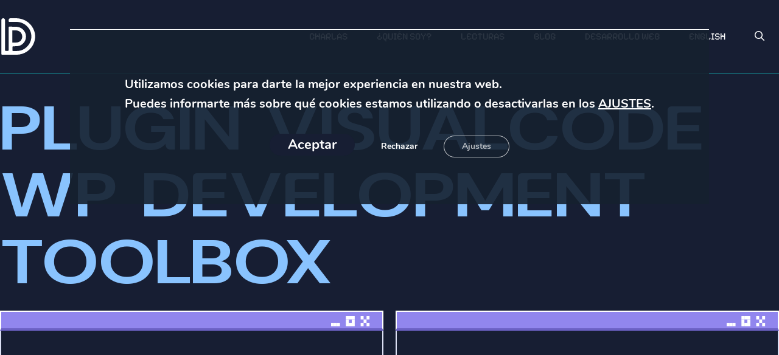

--- FILE ---
content_type: text/css; charset=utf-8
request_url: https://davidperezgar.com/wp-content/plugins/code-block-copy-button/cbc-style.css?ver=1.5.2
body_size: 155
content:

.cbc-code-wrapper {
    position: relative;
    margin-bottom: 1em;
    border: 1px solid #ddd;
    border-radius: 6px;
    overflow: hidden;
}
.cbc-code-bar {
    background: rgba(0, 0, 0, 0.08);
    padding: 8px;
    display: flex;
    justify-content: flex-end;
    align-items: center;
}
.cbc-copy-button {
    background: #2973C1;
    color: #fff;
    border: none;
    padding: 5px 12px;
    cursor: pointer;
    border-radius: 4px;
    font-size: 12px;
}
.cbc-copy-button:hover {
    background: #1d5b9f;
}


--- FILE ---
content_type: text/css; charset=utf-8
request_url: https://davidperezgar.com/wp-content/plugins/close-davidperezgar/includes/theme/style.css?ver=1.1.0
body_size: 858
content:
/*
	Theme Name: Close·marketing
	Theme URI: https://close.marketing
	Description: Tema realizado creado a medida en WordPress.
	Author: closemarketing
	Author URI: https://close.marketing

	Version: 1.0

	Template: generatepress

	License: GPL-2.0+
	License URI: http://www.gnu.org/licenses/gpl-2.0.html
*/

/**
 * ## Fonts
 * --------------------------- */

@font-face {
  font-display: swap;
  font-family: 'Pixelify Sans';
  font-style: normal;
  font-weight: 400;
  src: url('fonts/pixelify-sans-v1-latin-regular.woff2') format('woff2'),
       url('fonts/pixelify-sans-v1-latin-regular.ttf') format('truetype');
}
/* inter-regular - latin */
@font-face {
  font-display: swap;
  font-family: 'Inter';
  font-style: normal;
  font-weight: 400;
  src: url('fonts/inter-v13-latin-regular.woff2') format('woff2'),
       url('fonts/inter-v13-latin-regular.ttf') format('truetype');
}
/* inter-700 - latin */
@font-face {
  font-display: swap;
  font-family: 'Inter';
  font-style: normal;
  font-weight: 700;
  src: url('fonts/inter-v13-latin-700.woff2') format('woff2'),
       url('fonts/inter-v13-latin-700.ttf') format('truetype');
}

/* memoir display */
@font-face {
  font-display: swap;
  font-family: 'Memoir Display';
  font-style: normal;
  font-weight: 400;
  src: url('fonts/memoir-display.woff2') format('woff2'),
       url('fonts/memoir-display.ttf') format('truetype');
}

/**
 * ## Animaciones Scroll
 * --------------------------- */

 .js-scroll {
	opacity: 0;
	transition: opacity 1000ms;
}
    
.js-scroll.scrolled {
	opacity: 1;
}

.scrolled.fade-in {
	animation: fade-in 1s ease-in-out both;
}

.scrolled.fade-in-bottom {
	animation: fade-in-bottom 1s ease-in-out both;
}

.scrolled.slide-left {
	animation: slide-in-left 1s ease-in-out both;
}

.scrolled.slide-right {
	animation: slide-in-right 1s ease-in-out both;
}

.scrolled.flipInY {
	animation: flipInY 1s ease-in-out both;
}

.scrolled.zoomIn {
	animation: zoomIn 1s ease-in-out both;
}

.scrolled.zoomReverseIn {
	animation: zoomReverseIn 1s ease-in-out both;
}

.scrolled.difusion {
	animation: difusion 2s ease-in-out both;
}

.js-scroll-2 {
	opacity: 0;
	transition: opacity 1000ms;
}

.js-scroll-2.scrolled {
	opacity: 1;
}

.js-scroll-3 {
	opacity: 0;
	transition: opacity 1000ms;
}

.js-scroll-3.scrolled {
	opacity: 1;
}

.scrolled.scrollmove {
	animation-name            : insertBanner;
	animation-duration        : 1s;
	animation-delay           : 2s;
	animation-iteration-count : 1;
	animation-fill-mode       : backwards;
}

@keyframes insertBanner {
    from { transform : translateY(-4em) } /* slide down from off-screen */
    to   { transform : translateY(0em) }
}

@keyframes slide-in-left {
	0% {
		-webkit-transform: translateX(-100px);
		transform: translateX(-100px);
		opacity: 0;
	}
	100% {
		-webkit-transform: translateX(0);
		transform: translateX(0);
		opacity: 1;
	}
}

@keyframes slide-in-right {
	0% {
		-webkit-transform: translateX(100px);
		transform: translateX(100px);
		opacity: 0;
	}
	100% {
		-webkit-transform: translateX(0);
		transform: translateX(0);
		opacity: 2;
	}
}

@keyframes fade-in-bottom {
	0% {
		-webkit-transform: translateY(50px);
		transform: translateY(50px);
		opacity: 0;
	}
	100% {
		-webkit-transform: translateY(0);
		transform: translateY(0);
		opacity: 1;
	}
}

@keyframes fade-in {
	0% {
		opacity: 0;
	}
	100% {
		opacity: 1;
	}
}

@keyframes flipInY {
	0% {
		opacity: 0; 
		transform: rotateY(90deg);
	}
	100% {
		opacity: 1; 
		transform: none;
	} 
}

@keyframes zoomIn {
	0% {
		opacity: 0;
		transform: scale(0.5);
	}
	100% {
		opacity: 1; 
		transform: none;
	}
}
@keyframes zoomReverseIn {
	0% {
		opacity: 0;
		transform: scale(1.5);
	}
	100% {
		opacity: 1; 
		transform: none;
	} 
}
@keyframes difusion {
	0% {
		opacity: 0.0;
	}
	5% {
		opacity: 0.05;
	}
	10% {
		opacity: 0.1;
	}
	15% {
		opacity: 0.15;
	}
	20% {
		opacity: 0.2;
	}
	25% {
		opacity: 0.25;
	}
	30% {
		opacity: 0.3;
	}
	35% {
		opacity: 0.35;
	}
	40% {
		opacity: 0.40;
	}
	45% {
		opacity: 0.45;
	}
	50% {
		opacity: 0.50;
	}
	55% {
		opacity: 0.55;
	}
	60% {
		opacity: 0.60;
	}
	65% {
		opacity: 0.65;
	}
	70% {
		opacity: 0.70;
	}
	75% {
		opacity: 0.75;
	}
	80% {
		opacity: 0.80;
	}
	85% {
		opacity: 0.85;
	}
	90% {
		opacity: 0.90;
	}
	95% {
		opacity: 0.95;
	}
	100% {
		opacity: 1.0;
	}
}

--- FILE ---
content_type: image/svg+xml
request_url: https://davidperezgar.com/wp-content/uploads/logotipo-david.svg
body_size: 969
content:
<?xml version="1.0" encoding="UTF-8"?>
<svg xmlns="http://www.w3.org/2000/svg" width="1080" height="1080" viewBox="0 0 1080 1080" fill="none">
  <path d="M276.307 107.697C265.25 107.697 256.254 98.8096 256.083 87.7607C255.842 73.6579 255.636 60.3786 256.563 47.168C258.211 23.2516 279.466 1.01652 304.463 1.25671C412.177 2.2518 520.613 -8.96867 626.782 20.9869C761.76 59.109 872.187 131.991 949.273 250.063C1046.62 399.223 1066.91 559.535 1003.94 726.538C926.439 938.801 709.122 1085.35 482.842 1079.66C342.646 1079 202.483 1079.83 62.2859 1080C62.2173 1080 62.1486 1080 62.1143 1080C50.9205 1080 41.8556 1070.94 41.8556 1059.76C41.8556 1059.69 41.8556 1059.62 41.8556 1059.51C41.8556 775.915 41.8899 492.281 41.6839 208.681C41.5466 145.27 40.3448 123.001 40.0014 59.5551C39.7954 24.4182 62.389 0.295939 94.5625 0.364565C126.702 0.433192 149.742 24.7271 149.707 59.6924C149.467 288.391 148.952 475.913 148.643 704.578C148.54 785.283 148.849 865.439 148.918 946.109C148.918 957.261 157.982 966.354 169.142 966.354H235.412C246.606 966.354 255.671 957.296 255.671 946.109V269.519C255.671 258.367 264.735 249.308 275.929 249.274C280.427 249.274 284.822 249.274 289.252 249.308C351.024 249.891 412.83 249.72 474.602 251.264C612.189 254.661 727.183 344.15 759.356 472.482C802.964 646.485 680.931 812.699 513.368 827.522C471.889 831.194 388.279 830.816 388.279 830.816C388.279 830.816 387.97 830.816 387.455 830.816C376.296 830.816 367.231 839.875 367.231 851.061V950.021C367.231 961.241 376.399 970.335 387.627 970.266C413.07 970.06 438.205 969.683 463.305 970.54C536.442 973.08 607.382 963.335 673.892 931.869C870.916 838.571 978.287 615.878 906.592 404.679C849.284 235.754 678.974 110.27 500.251 108.28C425.294 107.491 351.298 107.765 276.376 107.697H276.307ZM363.694 357.807V717.72C366.956 718.715 369.634 720.259 372.278 720.19C417.397 719.401 462.893 721.734 507.531 716.69C583.14 708.146 640.826 650.534 654.492 576.28C668.742 498.972 635.16 425.85 570.161 387.213C505.196 348.611 434.222 361.032 363.694 357.841V357.807Z" fill="white"></path>
</svg>


--- FILE ---
content_type: text/javascript; charset=utf-8
request_url: https://davidperezgar.com/wp-content/plugins/ultimate-blocks-animation/build/global/index.js?ver=c145467fa911b47c7f57
body_size: 3194
content:
/******/ (() => { // webpackBootstrap
/******/ 	"use strict";
/******/ 	var __webpack_modules__ = ({

/***/ "@wordpress/block-editor":
/*!*************************************!*\
  !*** external ["wp","blockEditor"] ***!
  \*************************************/
/***/ ((module) => {

module.exports = window["wp"]["blockEditor"];

/***/ }),

/***/ "@wordpress/components":
/*!************************************!*\
  !*** external ["wp","components"] ***!
  \************************************/
/***/ ((module) => {

module.exports = window["wp"]["components"];

/***/ }),

/***/ "@wordpress/compose":
/*!*********************************!*\
  !*** external ["wp","compose"] ***!
  \*********************************/
/***/ ((module) => {

module.exports = window["wp"]["compose"];

/***/ }),

/***/ "@wordpress/element":
/*!*********************************!*\
  !*** external ["wp","element"] ***!
  \*********************************/
/***/ ((module) => {

module.exports = window["wp"]["element"];

/***/ }),

/***/ "@wordpress/hooks":
/*!*******************************!*\
  !*** external ["wp","hooks"] ***!
  \*******************************/
/***/ ((module) => {

module.exports = window["wp"]["hooks"];

/***/ }),

/***/ "@wordpress/i18n":
/*!******************************!*\
  !*** external ["wp","i18n"] ***!
  \******************************/
/***/ ((module) => {

module.exports = window["wp"]["i18n"];

/***/ }),

/***/ "react/jsx-runtime":
/*!**********************************!*\
  !*** external "ReactJSXRuntime" ***!
  \**********************************/
/***/ ((module) => {

module.exports = window["ReactJSXRuntime"];

/***/ })

/******/ 	});
/************************************************************************/
/******/ 	// The module cache
/******/ 	var __webpack_module_cache__ = {};
/******/ 	
/******/ 	// The require function
/******/ 	function __webpack_require__(moduleId) {
/******/ 		// Check if module is in cache
/******/ 		var cachedModule = __webpack_module_cache__[moduleId];
/******/ 		if (cachedModule !== undefined) {
/******/ 			return cachedModule.exports;
/******/ 		}
/******/ 		// Create a new module (and put it into the cache)
/******/ 		var module = __webpack_module_cache__[moduleId] = {
/******/ 			// no module.id needed
/******/ 			// no module.loaded needed
/******/ 			exports: {}
/******/ 		};
/******/ 	
/******/ 		// Execute the module function
/******/ 		__webpack_modules__[moduleId](module, module.exports, __webpack_require__);
/******/ 	
/******/ 		// Return the exports of the module
/******/ 		return module.exports;
/******/ 	}
/******/ 	
/************************************************************************/
/******/ 	/* webpack/runtime/compat get default export */
/******/ 	(() => {
/******/ 		// getDefaultExport function for compatibility with non-harmony modules
/******/ 		__webpack_require__.n = (module) => {
/******/ 			var getter = module && module.__esModule ?
/******/ 				() => (module['default']) :
/******/ 				() => (module);
/******/ 			__webpack_require__.d(getter, { a: getter });
/******/ 			return getter;
/******/ 		};
/******/ 	})();
/******/ 	
/******/ 	/* webpack/runtime/define property getters */
/******/ 	(() => {
/******/ 		// define getter functions for harmony exports
/******/ 		__webpack_require__.d = (exports, definition) => {
/******/ 			for(var key in definition) {
/******/ 				if(__webpack_require__.o(definition, key) && !__webpack_require__.o(exports, key)) {
/******/ 					Object.defineProperty(exports, key, { enumerable: true, get: definition[key] });
/******/ 				}
/******/ 			}
/******/ 		};
/******/ 	})();
/******/ 	
/******/ 	/* webpack/runtime/hasOwnProperty shorthand */
/******/ 	(() => {
/******/ 		__webpack_require__.o = (obj, prop) => (Object.prototype.hasOwnProperty.call(obj, prop))
/******/ 	})();
/******/ 	
/******/ 	/* webpack/runtime/make namespace object */
/******/ 	(() => {
/******/ 		// define __esModule on exports
/******/ 		__webpack_require__.r = (exports) => {
/******/ 			if(typeof Symbol !== 'undefined' && Symbol.toStringTag) {
/******/ 				Object.defineProperty(exports, Symbol.toStringTag, { value: 'Module' });
/******/ 			}
/******/ 			Object.defineProperty(exports, '__esModule', { value: true });
/******/ 		};
/******/ 	})();
/******/ 	
/************************************************************************/
var __webpack_exports__ = {};
// This entry needs to be wrapped in an IIFE because it needs to be isolated against other modules in the chunk.
(() => {
/*!*****************************!*\
  !*** ./src/global/index.js ***!
  \*****************************/
__webpack_require__.r(__webpack_exports__);
/* harmony import */ var _wordpress_hooks__WEBPACK_IMPORTED_MODULE_0__ = __webpack_require__(/*! @wordpress/hooks */ "@wordpress/hooks");
/* harmony import */ var _wordpress_hooks__WEBPACK_IMPORTED_MODULE_0___default = /*#__PURE__*/__webpack_require__.n(_wordpress_hooks__WEBPACK_IMPORTED_MODULE_0__);
/* harmony import */ var _wordpress_block_editor__WEBPACK_IMPORTED_MODULE_1__ = __webpack_require__(/*! @wordpress/block-editor */ "@wordpress/block-editor");
/* harmony import */ var _wordpress_block_editor__WEBPACK_IMPORTED_MODULE_1___default = /*#__PURE__*/__webpack_require__.n(_wordpress_block_editor__WEBPACK_IMPORTED_MODULE_1__);
/* harmony import */ var _wordpress_components__WEBPACK_IMPORTED_MODULE_2__ = __webpack_require__(/*! @wordpress/components */ "@wordpress/components");
/* harmony import */ var _wordpress_components__WEBPACK_IMPORTED_MODULE_2___default = /*#__PURE__*/__webpack_require__.n(_wordpress_components__WEBPACK_IMPORTED_MODULE_2__);
/* harmony import */ var _wordpress_element__WEBPACK_IMPORTED_MODULE_3__ = __webpack_require__(/*! @wordpress/element */ "@wordpress/element");
/* harmony import */ var _wordpress_element__WEBPACK_IMPORTED_MODULE_3___default = /*#__PURE__*/__webpack_require__.n(_wordpress_element__WEBPACK_IMPORTED_MODULE_3__);
/* harmony import */ var _wordpress_i18n__WEBPACK_IMPORTED_MODULE_4__ = __webpack_require__(/*! @wordpress/i18n */ "@wordpress/i18n");
/* harmony import */ var _wordpress_i18n__WEBPACK_IMPORTED_MODULE_4___default = /*#__PURE__*/__webpack_require__.n(_wordpress_i18n__WEBPACK_IMPORTED_MODULE_4__);
/* harmony import */ var _wordpress_compose__WEBPACK_IMPORTED_MODULE_5__ = __webpack_require__(/*! @wordpress/compose */ "@wordpress/compose");
/* harmony import */ var _wordpress_compose__WEBPACK_IMPORTED_MODULE_5___default = /*#__PURE__*/__webpack_require__.n(_wordpress_compose__WEBPACK_IMPORTED_MODULE_5__);
/* harmony import */ var react_jsx_runtime__WEBPACK_IMPORTED_MODULE_6__ = __webpack_require__(/*! react/jsx-runtime */ "react/jsx-runtime");
/* harmony import */ var react_jsx_runtime__WEBPACK_IMPORTED_MODULE_6___default = /*#__PURE__*/__webpack_require__.n(react_jsx_runtime__WEBPACK_IMPORTED_MODULE_6__);







// Inside the addCustomToolbarControl function, add InspectorControls

const addCustomToolbarControl = BlockEdit => props => {
  const {
    attributes,
    setAttributes,
    clientId
  } = props;
  return /*#__PURE__*/(0,react_jsx_runtime__WEBPACK_IMPORTED_MODULE_6__.jsxs)(_wordpress_element__WEBPACK_IMPORTED_MODULE_3__.Fragment, {
    children: [/*#__PURE__*/(0,react_jsx_runtime__WEBPACK_IMPORTED_MODULE_6__.jsx)(BlockEdit, {
      ...props
    }), /*#__PURE__*/(0,react_jsx_runtime__WEBPACK_IMPORTED_MODULE_6__.jsx)(_wordpress_block_editor__WEBPACK_IMPORTED_MODULE_1__.InspectorControls, {
      children: /*#__PURE__*/(0,react_jsx_runtime__WEBPACK_IMPORTED_MODULE_6__.jsx)(_wordpress_components__WEBPACK_IMPORTED_MODULE_2__.PanelBody, {
        title: (0,_wordpress_i18n__WEBPACK_IMPORTED_MODULE_4__.__)('Block Animation', 'blockmotion'),
        children: /*#__PURE__*/(0,react_jsx_runtime__WEBPACK_IMPORTED_MODULE_6__.jsx)(_wordpress_components__WEBPACK_IMPORTED_MODULE_2__.SelectControl, {
          __next40pxDefaultSize: true,
          __nextHasNoMarginBottom: true,
          label: "Select an Animation",
          value: attributes.animation_name,
          onChange: value => {
            setAttributes({
              animation_name: value
            });
          },
          options: [{
            label: 'None',
            value: 'none'
          }, {
            label: 'Bounce',
            value: 'bounce'
          }, {
            label: 'Flash',
            value: 'flash'
          }, {
            label: 'Pulse',
            value: 'pulse'
          }, {
            label: 'Rubber Band',
            value: 'rubberBand'
          }, {
            label: 'Shake X',
            value: 'shakeX'
          }, {
            label: 'Shake Y',
            value: 'shakeY'
          }, {
            label: 'Head Shake',
            value: 'headShake'
          }, {
            label: 'Swing',
            value: 'swing'
          }, {
            label: 'Tada',
            value: 'tada'
          }, {
            label: 'Wobble',
            value: 'wobble'
          }, {
            label: 'Jello',
            value: 'jello'
          }, {
            label: 'Heart Beat',
            value: 'heartBeat'
          },
          // Back Entrances
          {
            label: 'Back In Down',
            value: 'backInDown'
          }, {
            label: 'Back In Left',
            value: 'backInLeft'
          }, {
            label: 'Back In Right',
            value: 'backInRight'
          }, {
            label: 'Back In Up',
            value: 'backInUp'
          },
          // Back Exits
          {
            label: 'Back Out Down',
            value: 'backOutDown'
          }, {
            label: 'Back Out Left',
            value: 'backOutLeft'
          }, {
            label: 'Back Out Right',
            value: 'backOutRight'
          }, {
            label: 'Back Out Up',
            value: 'backOutUp'
          },
          // Bouncing Entrances
          {
            label: 'Bounce In',
            value: 'bounceIn'
          }, {
            label: 'Bounce In Down',
            value: 'bounceInDown'
          }, {
            label: 'Bounce In Left',
            value: 'bounceInLeft'
          }, {
            label: 'Bounce In Right',
            value: 'bounceInRight'
          }, {
            label: 'Bounce In Up',
            value: 'bounceInUp'
          },
          // Bouncing Exits
          {
            label: 'Bounce Out',
            value: 'bounceOut'
          }, {
            label: 'Bounce Out Down',
            value: 'bounceOutDown'
          }, {
            label: 'Bounce Out Left',
            value: 'bounceOutLeft'
          }, {
            label: 'Bounce Out Right',
            value: 'bounceOutRight'
          }, {
            label: 'Bounce Out Up',
            value: 'bounceOutUp'
          },
          // Fading Entrances
          {
            label: 'Fade In',
            value: 'fadeIn'
          }, {
            label: 'Fade In Down',
            value: 'fadeInDown'
          }, {
            label: 'Fade In Down Big',
            value: 'fadeInDownBig'
          }, {
            label: 'Fade In Left',
            value: 'fadeInLeft'
          }, {
            label: 'Fade In Left Big',
            value: 'fadeInLeftBig'
          }, {
            label: 'Fade In Right',
            value: 'fadeInRight'
          }, {
            label: 'Fade In Right Big',
            value: 'fadeInRightBig'
          }, {
            label: 'Fade In Up',
            value: 'fadeInUp'
          }, {
            label: 'Fade In Up Big',
            value: 'fadeInUpBig'
          }, {
            label: 'Fade In Top Left',
            value: 'fadeInTopLeft'
          }, {
            label: 'Fade In Top Right',
            value: 'fadeInTopRight'
          }, {
            label: 'Fade In Bottom Left',
            value: 'fadeInBottomLeft'
          }, {
            label: 'Fade In Bottom Right',
            value: 'fadeInBottomRight'
          },
          // Fading Exits
          {
            label: 'Fade Out',
            value: 'fadeOut'
          }, {
            label: 'Fade Out Down',
            value: 'fadeOutDown'
          }, {
            label: 'Fade Out Down Big',
            value: 'fadeOutDownBig'
          }, {
            label: 'Fade Out Left',
            value: 'fadeOutLeft'
          }, {
            label: 'Fade Out Left Big',
            value: 'fadeOutLeftBig'
          }, {
            label: 'Fade Out Right',
            value: 'fadeOutRight'
          }, {
            label: 'Fade Out Right Big',
            value: 'fadeOutRightBig'
          }, {
            label: 'Fade Out Up',
            value: 'fadeOutUp'
          }, {
            label: 'Fade Out Up Big',
            value: 'fadeOutUpBig'
          }, {
            label: 'Fade Out Top Left',
            value: 'fadeOutTopLeft'
          }, {
            label: 'Fade Out Top Right',
            value: 'fadeOutTopRight'
          }, {
            label: 'Fade Out Bottom Right',
            value: 'fadeOutBottomRight'
          }, {
            label: 'Fade Out Bottom Left',
            value: 'fadeOutBottomLeft'
          },
          // Flippers
          {
            label: 'Flip',
            value: 'flip'
          }, {
            label: 'Flip In X',
            value: 'flipInX'
          }, {
            label: 'Flip In Y',
            value: 'flipInY'
          }, {
            label: 'Flip Out X',
            value: 'flipOutX'
          }, {
            label: 'Flip Out Y',
            value: 'flipOutY'
          },
          // Lightspeed
          {
            label: 'Light Speed In Right',
            value: 'lightSpeedInRight'
          }, {
            label: 'Light Speed In Left',
            value: 'lightSpeedInLeft'
          }, {
            label: 'Light Speed Out Right',
            value: 'lightSpeedOutRight'
          }, {
            label: 'Light Speed Out Left',
            value: 'lightSpeedOutLeft'
          },
          // Rotating Entrances
          {
            label: 'Rotate In',
            value: 'rotateIn'
          }, {
            label: 'Rotate In Down Left',
            value: 'rotateInDownLeft'
          }, {
            label: 'Rotate In Down Right',
            value: 'rotateInDownRight'
          }, {
            label: 'Rotate In Up Left',
            value: 'rotateInUpLeft'
          }, {
            label: 'Rotate In Up Right',
            value: 'rotateInUpRight'
          },
          // Rotating Exits
          {
            label: 'Rotate Out',
            value: 'rotateOut'
          }, {
            label: 'Rotate Out Down Left',
            value: 'rotateOutDownLeft'
          }, {
            label: 'Rotate Out Down Right',
            value: 'rotateOutDownRight'
          }, {
            label: 'Rotate Out Up Left',
            value: 'rotateOutUpLeft'
          }, {
            label: 'Rotate Out Up Right',
            value: 'rotateOutUpRight'
          },
          // Specials
          {
            label: 'Hinge',
            value: 'hinge'
          }, {
            label: 'Jack In The Box',
            value: 'jackInTheBox'
          }, {
            label: 'Roll In',
            value: 'rollIn'
          }, {
            label: 'Roll Out',
            value: 'rollOut'
          },
          // Zooming Entrances
          {
            label: 'Zoom In',
            value: 'zoomIn'
          }, {
            label: 'Zoom In Down',
            value: 'zoomInDown'
          }, {
            label: 'Zoom In Left',
            value: 'zoomInLeft'
          }, {
            label: 'Zoom In Right',
            value: 'zoomInRight'
          }, {
            label: 'Zoom In Up',
            value: 'zoomInUp'
          },
          // Zooming Exits
          {
            label: 'Zoom Out',
            value: 'zoomOut'
          }, {
            label: 'Zoom Out Down',
            value: 'zoomOutDown'
          }, {
            label: 'Zoom Out Left',
            value: 'zoomOutLeft'
          }, {
            label: 'Zoom Out Right',
            value: 'zoomOutRight'
          }, {
            label: 'Zoom Out Up',
            value: 'zoomOutUp'
          },
          // Sliding Entrances
          {
            label: 'Slide In Down',
            value: 'slideInDown'
          }, {
            label: 'Slide In Left',
            value: 'slideInLeft'
          }, {
            label: 'Slide In Right',
            value: 'slideInRight'
          }, {
            label: 'Slide In Up',
            value: 'slideInUp'
          },
          // Sliding Exits
          {
            label: 'Slide Out Down',
            value: 'slideOutDown'
          }, {
            label: 'Slide Out Left',
            value: 'slideOutLeft'
          }, {
            label: 'Slide Out Right',
            value: 'slideOutRight'
          }, {
            label: 'Slide Out Up',
            value: 'slideOutUp'
          }]
        })
      })
    })]
  });
};
(0,_wordpress_hooks__WEBPACK_IMPORTED_MODULE_0__.addFilter)('editor.BlockEdit', 'custom-paragraph-control/toolbar', addCustomToolbarControl);
function addCustomAttribute(settings, name) {
  if (!settings.attributes) {
    return settings;
  }
  settings.attributes = {
    ...settings.attributes,
    animation_name: {
      type: 'string',
      default: 'none'
    }
  };
  return settings;
}
(0,_wordpress_hooks__WEBPACK_IMPORTED_MODULE_0__.addFilter)('blocks.registerBlockType', 'my-plugin/add-custom-attribute', addCustomAttribute);
function addExtraClassName(extraProps, blockType, attributes) {
  const {
    animation_name
  } = attributes;
  const addAnimationClass = () => {
    if (animation_name && animation_name !== 'none') {
      return 'animate-on-scroll animate__animated';
    }
    return '';
  };
  const existingClass = extraProps.className || '';
  extraProps.className = `${existingClass} ${addAnimationClass()}`.trim();
  if (animation_name && animation_name !== 'none') {
    extraProps['data-animation'] = animation_name;
  }
  return extraProps;
}
(0,_wordpress_hooks__WEBPACK_IMPORTED_MODULE_0__.addFilter)('blocks.getSaveContent.extraProps', 'my-plugin/add-extra-class', addExtraClassName);

// Add the class inside editor too
const withAnimationClassInEditor = (0,_wordpress_compose__WEBPACK_IMPORTED_MODULE_5__.createHigherOrderComponent)(BlockListBlock => {
  return props => {
    const {
      attributes
    } = props;
    const {
      animation_name
    } = attributes;
    const animationClass = animation_name && animation_name !== 'none' ? `animate__animated animate__${animation_name}` : '';
    const existingClass = props.className || '';
    return /*#__PURE__*/(0,react_jsx_runtime__WEBPACK_IMPORTED_MODULE_6__.jsx)(BlockListBlock, {
      ...props,
      className: `${existingClass} ${animationClass}`.trim()
    });
  };
}, 'withAnimationClassInEditor');
(0,_wordpress_hooks__WEBPACK_IMPORTED_MODULE_0__.addFilter)('editor.BlockListBlock', 'custom-paragraph-control/editor-class', withAnimationClassInEditor);
document.addEventListener("DOMContentLoaded", function () {
  const observer = new IntersectionObserver(entries => {
    entries.forEach(entry => {
      if (entry.isIntersecting) {
        const animation = entry.target.dataset.animation;
        if (animation) {
          entry.target.classList.add(`animate__${animation}`);
        }
        observer.unobserve(entry.target);
      }
    });
  }, {
    threshold: 0.1
  });
  document.querySelectorAll('.animate-on-scroll').forEach(elem => {
    observer.observe(elem);
  });
});
})();

/******/ })()
;
//# sourceMappingURL=index.js.map

--- FILE ---
content_type: text/javascript; charset=utf-8
request_url: https://davidperezgar.com/wp-content/plugins/frontblocks/assets/container-edge-alignment/frontblocks-edge-alignment-frontend.js?ver=1.3.1
body_size: 1345
content:
/**
 * Container Edge Alignment - Frontend Script
 * 
 * Calculates and applies dynamic margins to containers with edge alignment.
 * This ensures the "other side" stays exactly where it was while one side extends to the edge.
 * 
 * @package FrontBlocks
 */

(function() {
	'use strict';

	/**
	 * Calculate and apply edge alignment margins.
	 */
	function applyEdgeAlignmentMargins() {
		// Get all containers with edge alignment.
		const edgeContainers = document.querySelectorAll('.frbl-edge-left, .frbl-edge-right');
		
		if ( ! edgeContainers.length ) {
			return;
		}

		edgeContainers.forEach( function( container ) {
			// Skip if already processed.
			if ( container.hasAttribute( 'data-frbl-processed' ) ) {
				return;
			}

			// Get the container's original width (before edge alignment).
			// We need to temporarily remove the classes to get the original computed width.
			const hasLeft = container.classList.contains( 'frbl-edge-left' );
			const hasRight = container.classList.contains( 'frbl-edge-right' );
			const hasBoth = hasLeft && hasRight;

			// If both sides, just make it full width.
			if ( hasBoth ) {
				container.style.marginLeft = '0';
				container.style.marginRight = '0';
				container.style.width = '100vw';
				container.style.maxWidth = '100vw';
				container.setAttribute( 'data-frbl-processed', 'true' );
				return;
			}

			// Temporarily remove edge classes to get original width.
			container.classList.remove( 'frbl-edge-left', 'frbl-edge-right' );
			
			// Also temporarily clear any inline styles that might interfere.
			const originalInlineStyles = {
				marginLeft: container.style.marginLeft,
				marginRight: container.style.marginRight,
				width: container.style.width,
				maxWidth: container.style.maxWidth
			};
			container.style.marginLeft = '';
			container.style.marginRight = '';
			container.style.width = '';
			container.style.maxWidth = '';
			
			// Force reflow to get accurate measurements.
			void container.offsetWidth;

			// Get the container's original computed width and margins.
			const computedStyle = window.getComputedStyle( container );
			const originalWidth = parseFloat( computedStyle.maxWidth ) || parseFloat( computedStyle.width );
			const originalMarginLeft = parseFloat( computedStyle.marginLeft );
			const originalMarginRight = parseFloat( computedStyle.marginRight );
			
			// Get viewport width.
			const viewportWidth = window.innerWidth;

			// Restore classes.
			if ( hasLeft ) {
				container.classList.add( 'frbl-edge-left' );
			}
			if ( hasRight ) {
				container.classList.add( 'frbl-edge-right' );
			}

			// IMPORTANT: Only apply edge alignment if viewport is wider than container.
			// On small screens (mobile, tablet), disable the effect to avoid overflow.
			if ( viewportWidth <= originalWidth ) {
				// Viewport is too small, reset to normal centered layout.
				container.style.marginLeft = '';
				container.style.marginRight = '';
				container.style.width = '';
				container.style.maxWidth = '';
				container.setAttribute( 'data-frbl-processed', 'true' );
				return;
			}

			// Calculate the margin that was on each side (when centered with auto).
			// If margins are "auto", they will show as equal values.
			// Formula: (viewport - containerWidth) / 2.
			let sideMargin;
			
			// If margins are already calculated (not auto), use them.
			if ( originalMarginLeft > 0 && originalMarginRight > 0 && Math.abs( originalMarginLeft - originalMarginRight ) < 2 ) {
				// Margins are equal, use the actual value.
				sideMargin = originalMarginLeft;
			} else {
				// Calculate from viewport and width.
				sideMargin = ( viewportWidth - originalWidth ) / 2;
			}

			// Apply the calculated values.
			if ( hasLeft ) {
				// Remove left side, keep right side fixed.
				container.style.marginLeft = '0';
				container.style.marginRight = sideMargin + 'px';
				container.style.width = ( viewportWidth - sideMargin ) + 'px';
				container.style.maxWidth = ( viewportWidth - sideMargin ) + 'px';
			} else if ( hasRight ) {
				// Remove right side, keep left side fixed.
				container.style.marginRight = '0';
				container.style.marginLeft = sideMargin + 'px';
				container.style.width = ( viewportWidth - sideMargin ) + 'px';
				container.style.maxWidth = ( viewportWidth - sideMargin ) + 'px';
			}

			// Mark as processed.
			container.setAttribute( 'data-frbl-processed', 'true' );
		});
	}

	/**
	 * Recalculate margins on window resize.
	 */
	function handleResize() {
		// Remove processed flag to allow recalculation.
		const edgeContainers = document.querySelectorAll('.frbl-edge-left, .frbl-edge-right');
		edgeContainers.forEach( function( container ) {
			container.removeAttribute( 'data-frbl-processed' );
		});

		// Recalculate.
		applyEdgeAlignmentMargins();
	}

	// Initialize on DOM ready.
	if ( document.readyState === 'loading' ) {
		document.addEventListener( 'DOMContentLoaded', applyEdgeAlignmentMargins );
	} else {
		applyEdgeAlignmentMargins();
	}

	// Recalculate on window resize (debounced).
	let resizeTimer;
	window.addEventListener( 'resize', function() {
		clearTimeout( resizeTimer );
		resizeTimer = setTimeout( handleResize, 250 );
	});

	// Also run after page load to catch any late-loading content.
	window.addEventListener( 'load', applyEdgeAlignmentMargins );
})();



--- FILE ---
content_type: text/javascript; charset=utf-8
request_url: https://davidperezgar.com/wp-content/plugins/code-block-copy-button/cbc-script.js?ver=1.5.2
body_size: 578
content:

document.addEventListener('DOMContentLoaded', function() {
    function attachCopyButtons() {
        document.querySelectorAll('.cbc-copy-button').forEach(function(button) {
            if (button.dataset.bound) return;
            button.dataset.bound = true;

            const originalBgColor = button.dataset.originalColor || button.style.backgroundColor;

            button.addEventListener('click', function() {
                const wrapper = button.closest('.cbc-code-wrapper');
                const pre = wrapper ? wrapper.querySelector('pre') : null;
                if (!pre) return;

                const code = pre.querySelector('code');
                const text = code ? code.innerText : pre.innerText;

                navigator.clipboard.writeText(text).then(() => {
                    // Step 1: Show "Copied"
                    button.style.backgroundColor = '#ADADAD';
                    button.style.color = '#fff';
                    button.innerHTML = `
                        <svg xmlns="http://www.w3.org/2000/svg" fill="none" viewBox="0 0 24 24" stroke="currentColor" height="16" width="16" style="vertical-align:middle;margin-right:6px;">
                            <path stroke-linecap="round" stroke-linejoin="round" stroke-width="2" d="M5 13l4 4L19 7" />
                        </svg>Copied`;

                    // Step 2: Switch to "Copy Again"
                    setTimeout(() => {
                        button.style.backgroundColor = originalBgColor;
                        button.innerHTML = `
                            <svg xmlns="http://www.w3.org/2000/svg" fill="none" viewBox="0 0 24 24" stroke="currentColor" height="16" width="16" style="vertical-align:middle;margin-right:6px;">
                                <path stroke-linecap="round" stroke-linejoin="round" stroke-width="2" d="M8 16H6a2 2 0 01-2-2V6a2 2 0 012-2h8a2 2 0 012 2v2m-6 12h8a2 2 0 002-2v-8a2 2 0 00-2-2h-8a2 2 0 00-2 2v8a2 2 0 002 2z" />
                            </svg>Copy Again`;
                    }, 1000);
                });
            });

            button.dataset.originalColor = button.style.backgroundColor;
            button.innerHTML = `
                <svg xmlns="http://www.w3.org/2000/svg" fill="none" viewBox="0 0 24 24" stroke="currentColor" height="16" width="16" style="vertical-align:middle;margin-right:6px;">
                    <path stroke-linecap="round" stroke-linejoin="round" stroke-width="2" d="M8 16H6a2 2 0 01-2-2V6a2 2 0 012-2h8a2 2 0 012 2v2m-6 12h8a2 2 0 002-2v-8a2 2 0 00-2-2h-8a2 2 0 00-2 2v8a2 2 0 002 2z" />
                </svg>Copy`;
        });
    }

    attachCopyButtons();
    const observer = new MutationObserver(attachCopyButtons);
    observer.observe(document.body, { childList: true, subtree: true });
});


--- FILE ---
content_type: image/svg+xml
request_url: https://davidperezgar.com/wp-content/uploads/cierre-ventana.svg
body_size: 280
content:
<?xml version="1.0" encoding="UTF-8"?>
<svg xmlns="http://www.w3.org/2000/svg" width="64" height="17" viewBox="0 0 64 17" fill="none">
  <path d="M63.1558 11.0745H58.2959V16.615H63.1558V11.0745Z" fill="white"></path>
  <path d="M53.442 11.0745H48.582V16.615H53.442V11.0745Z" fill="white"></path>
  <path d="M58.2961 5.53394H53.4362V11.0744H58.2961V5.53394Z" fill="white"></path>
  <path d="M53.442 0H48.582V5.54047H53.442V0Z" fill="white"></path>
  <path d="M63.1558 0H58.2959V5.54047H63.1558V0Z" fill="white"></path>
  <path d="M38.8679 11.0745H34.0079V16.615H38.8679V11.0745Z" fill="white"></path>
  <path d="M29.1479 11.0745H24.288V16.615H29.1479V11.0745Z" fill="white"></path>
  <path d="M29.1479 0H24.288V5.54047H29.1479V0Z" fill="white"></path>
  <path d="M34.0081 11.0745H29.1481V16.615H34.0081V11.0745Z" fill="white"></path>
  <path d="M14.5738 11.0745H9.71387V16.615H14.5738V11.0745Z" fill="white"></path>
  <path d="M4.85993 11.0745H0V16.615H4.85993V11.0745Z" fill="white"></path>
  <path d="M9.71968 11.0745H4.85974V16.615H9.71968V11.0745Z" fill="white"></path>
  <path d="M34.0081 0H29.1481V5.54047H34.0081V0Z" fill="white"></path>
  <path d="M38.8679 0H34.0079V5.54047H38.8679V0Z" fill="white"></path>
  <path d="M29.1479 5.53394H24.288V11.0744H29.1479V5.53394Z" fill="white"></path>
  <path d="M38.8679 5.53394H34.0079V11.0744H38.8679V5.53394Z" fill="white"></path>
</svg>


--- FILE ---
content_type: image/svg+xml
request_url: https://davidperezgar.com/wp-content/uploads/logo-david.svg
body_size: 641
content:
<?xml version="1.0" encoding="UTF-8"?>
<svg xmlns="http://www.w3.org/2000/svg" width="450" height="177" viewBox="0 0 450 177" fill="none">
  <g clip-path="url(#clip0_322_2)">
    <path d="M368.11 0C337.56 0 310.89 16.56 296.55 41.19C282.21 16.56 255.55 0 225 0C183.73 0 149.52 30.21 143.26 69.72C142.18 76.56 147.4 82.77 154.33 82.77C159.84 82.77 164.54 78.77 165.4 73.32C169.93 44.48 194.89 22.43 225 22.43C255.11 22.43 279.57 44.05 284.46 72.46C285.48 78.39 290.53 82.77 296.55 82.77C302.57 82.77 307.62 78.39 308.64 72.46C313.53 44.05 338.3 22.43 368.11 22.43C397.92 22.43 423.18 44.49 427.71 73.32C428.57 78.76 433.27 82.77 438.78 82.77C445.71 82.77 450.94 76.56 449.85 69.72C443.6 30.21 409.38 0 368.11 0Z" fill="#89C26E"></path>
    <path d="M295.68 93.61C290.17 93.61 285.47 97.61 284.61 103.05C280.08 131.89 255.11 153.95 225 153.95C194.89 153.95 170.43 132.33 165.54 103.92C164.52 97.99 159.46 93.61 153.45 93.61C147.43 93.61 142.38 97.99 141.36 103.92C136.47 132.33 111.71 153.95 81.89 153.95C52.07 153.95 26.82 131.89 22.29 103.06C21.43 97.62 16.73 93.61 11.22 93.61C4.28997 93.61 -0.940036 99.82 0.149965 106.66C6.40996 146.17 40.63 176.38 81.9 176.38C112.45 176.38 139.12 159.82 153.46 135.19C167.8 159.81 194.46 176.38 225.01 176.38C266.28 176.38 300.5 146.17 306.76 106.66C307.84 99.82 302.62 93.61 295.69 93.61H295.68Z" fill="#009CB6"></path>
  </g>
  <defs>
    <clipPath id="clip0_322_2">
      <rect width="450" height="176.38" fill="white"></rect>
    </clipPath>
  </defs>
</svg>
